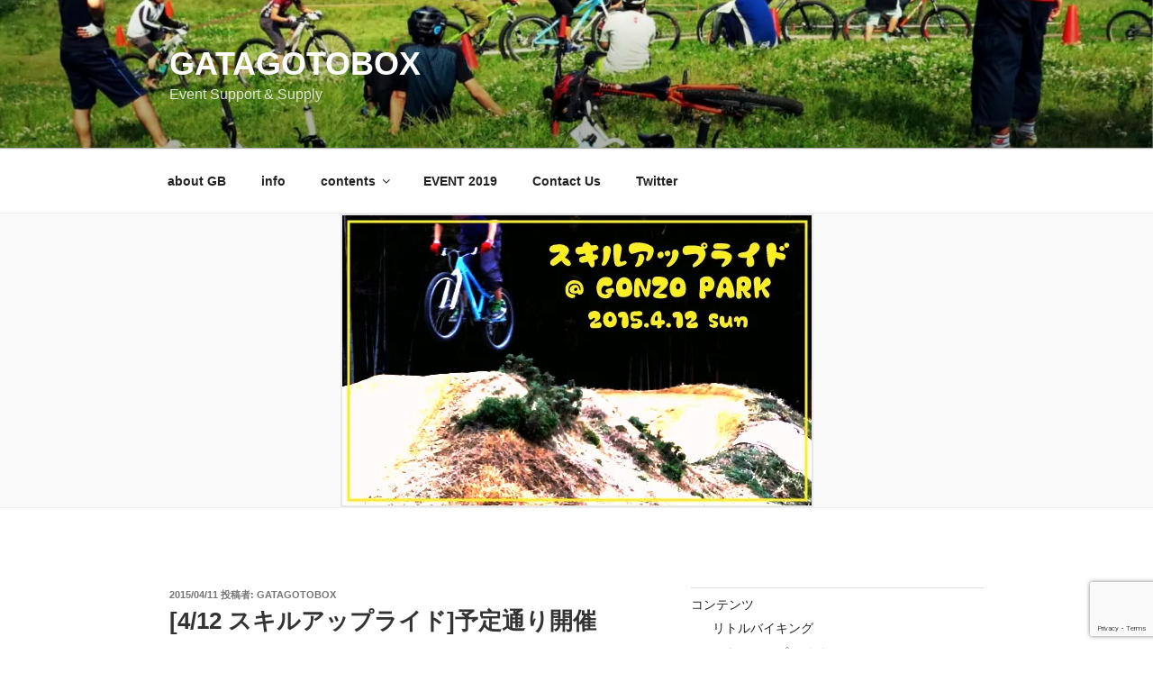

--- FILE ---
content_type: text/html; charset=utf-8
request_url: https://www.google.com/recaptcha/api2/anchor?ar=1&k=6LfqbH8UAAAAAP6CkPcVq9wuO4db5a81bUz99nFL&co=aHR0cHM6Ly9nYXRhZ290b2JveC5jb206NDQz&hl=en&v=PoyoqOPhxBO7pBk68S4YbpHZ&size=invisible&anchor-ms=20000&execute-ms=30000&cb=b4h4t5hcfh86
body_size: 48776
content:
<!DOCTYPE HTML><html dir="ltr" lang="en"><head><meta http-equiv="Content-Type" content="text/html; charset=UTF-8">
<meta http-equiv="X-UA-Compatible" content="IE=edge">
<title>reCAPTCHA</title>
<style type="text/css">
/* cyrillic-ext */
@font-face {
  font-family: 'Roboto';
  font-style: normal;
  font-weight: 400;
  font-stretch: 100%;
  src: url(//fonts.gstatic.com/s/roboto/v48/KFO7CnqEu92Fr1ME7kSn66aGLdTylUAMa3GUBHMdazTgWw.woff2) format('woff2');
  unicode-range: U+0460-052F, U+1C80-1C8A, U+20B4, U+2DE0-2DFF, U+A640-A69F, U+FE2E-FE2F;
}
/* cyrillic */
@font-face {
  font-family: 'Roboto';
  font-style: normal;
  font-weight: 400;
  font-stretch: 100%;
  src: url(//fonts.gstatic.com/s/roboto/v48/KFO7CnqEu92Fr1ME7kSn66aGLdTylUAMa3iUBHMdazTgWw.woff2) format('woff2');
  unicode-range: U+0301, U+0400-045F, U+0490-0491, U+04B0-04B1, U+2116;
}
/* greek-ext */
@font-face {
  font-family: 'Roboto';
  font-style: normal;
  font-weight: 400;
  font-stretch: 100%;
  src: url(//fonts.gstatic.com/s/roboto/v48/KFO7CnqEu92Fr1ME7kSn66aGLdTylUAMa3CUBHMdazTgWw.woff2) format('woff2');
  unicode-range: U+1F00-1FFF;
}
/* greek */
@font-face {
  font-family: 'Roboto';
  font-style: normal;
  font-weight: 400;
  font-stretch: 100%;
  src: url(//fonts.gstatic.com/s/roboto/v48/KFO7CnqEu92Fr1ME7kSn66aGLdTylUAMa3-UBHMdazTgWw.woff2) format('woff2');
  unicode-range: U+0370-0377, U+037A-037F, U+0384-038A, U+038C, U+038E-03A1, U+03A3-03FF;
}
/* math */
@font-face {
  font-family: 'Roboto';
  font-style: normal;
  font-weight: 400;
  font-stretch: 100%;
  src: url(//fonts.gstatic.com/s/roboto/v48/KFO7CnqEu92Fr1ME7kSn66aGLdTylUAMawCUBHMdazTgWw.woff2) format('woff2');
  unicode-range: U+0302-0303, U+0305, U+0307-0308, U+0310, U+0312, U+0315, U+031A, U+0326-0327, U+032C, U+032F-0330, U+0332-0333, U+0338, U+033A, U+0346, U+034D, U+0391-03A1, U+03A3-03A9, U+03B1-03C9, U+03D1, U+03D5-03D6, U+03F0-03F1, U+03F4-03F5, U+2016-2017, U+2034-2038, U+203C, U+2040, U+2043, U+2047, U+2050, U+2057, U+205F, U+2070-2071, U+2074-208E, U+2090-209C, U+20D0-20DC, U+20E1, U+20E5-20EF, U+2100-2112, U+2114-2115, U+2117-2121, U+2123-214F, U+2190, U+2192, U+2194-21AE, U+21B0-21E5, U+21F1-21F2, U+21F4-2211, U+2213-2214, U+2216-22FF, U+2308-230B, U+2310, U+2319, U+231C-2321, U+2336-237A, U+237C, U+2395, U+239B-23B7, U+23D0, U+23DC-23E1, U+2474-2475, U+25AF, U+25B3, U+25B7, U+25BD, U+25C1, U+25CA, U+25CC, U+25FB, U+266D-266F, U+27C0-27FF, U+2900-2AFF, U+2B0E-2B11, U+2B30-2B4C, U+2BFE, U+3030, U+FF5B, U+FF5D, U+1D400-1D7FF, U+1EE00-1EEFF;
}
/* symbols */
@font-face {
  font-family: 'Roboto';
  font-style: normal;
  font-weight: 400;
  font-stretch: 100%;
  src: url(//fonts.gstatic.com/s/roboto/v48/KFO7CnqEu92Fr1ME7kSn66aGLdTylUAMaxKUBHMdazTgWw.woff2) format('woff2');
  unicode-range: U+0001-000C, U+000E-001F, U+007F-009F, U+20DD-20E0, U+20E2-20E4, U+2150-218F, U+2190, U+2192, U+2194-2199, U+21AF, U+21E6-21F0, U+21F3, U+2218-2219, U+2299, U+22C4-22C6, U+2300-243F, U+2440-244A, U+2460-24FF, U+25A0-27BF, U+2800-28FF, U+2921-2922, U+2981, U+29BF, U+29EB, U+2B00-2BFF, U+4DC0-4DFF, U+FFF9-FFFB, U+10140-1018E, U+10190-1019C, U+101A0, U+101D0-101FD, U+102E0-102FB, U+10E60-10E7E, U+1D2C0-1D2D3, U+1D2E0-1D37F, U+1F000-1F0FF, U+1F100-1F1AD, U+1F1E6-1F1FF, U+1F30D-1F30F, U+1F315, U+1F31C, U+1F31E, U+1F320-1F32C, U+1F336, U+1F378, U+1F37D, U+1F382, U+1F393-1F39F, U+1F3A7-1F3A8, U+1F3AC-1F3AF, U+1F3C2, U+1F3C4-1F3C6, U+1F3CA-1F3CE, U+1F3D4-1F3E0, U+1F3ED, U+1F3F1-1F3F3, U+1F3F5-1F3F7, U+1F408, U+1F415, U+1F41F, U+1F426, U+1F43F, U+1F441-1F442, U+1F444, U+1F446-1F449, U+1F44C-1F44E, U+1F453, U+1F46A, U+1F47D, U+1F4A3, U+1F4B0, U+1F4B3, U+1F4B9, U+1F4BB, U+1F4BF, U+1F4C8-1F4CB, U+1F4D6, U+1F4DA, U+1F4DF, U+1F4E3-1F4E6, U+1F4EA-1F4ED, U+1F4F7, U+1F4F9-1F4FB, U+1F4FD-1F4FE, U+1F503, U+1F507-1F50B, U+1F50D, U+1F512-1F513, U+1F53E-1F54A, U+1F54F-1F5FA, U+1F610, U+1F650-1F67F, U+1F687, U+1F68D, U+1F691, U+1F694, U+1F698, U+1F6AD, U+1F6B2, U+1F6B9-1F6BA, U+1F6BC, U+1F6C6-1F6CF, U+1F6D3-1F6D7, U+1F6E0-1F6EA, U+1F6F0-1F6F3, U+1F6F7-1F6FC, U+1F700-1F7FF, U+1F800-1F80B, U+1F810-1F847, U+1F850-1F859, U+1F860-1F887, U+1F890-1F8AD, U+1F8B0-1F8BB, U+1F8C0-1F8C1, U+1F900-1F90B, U+1F93B, U+1F946, U+1F984, U+1F996, U+1F9E9, U+1FA00-1FA6F, U+1FA70-1FA7C, U+1FA80-1FA89, U+1FA8F-1FAC6, U+1FACE-1FADC, U+1FADF-1FAE9, U+1FAF0-1FAF8, U+1FB00-1FBFF;
}
/* vietnamese */
@font-face {
  font-family: 'Roboto';
  font-style: normal;
  font-weight: 400;
  font-stretch: 100%;
  src: url(//fonts.gstatic.com/s/roboto/v48/KFO7CnqEu92Fr1ME7kSn66aGLdTylUAMa3OUBHMdazTgWw.woff2) format('woff2');
  unicode-range: U+0102-0103, U+0110-0111, U+0128-0129, U+0168-0169, U+01A0-01A1, U+01AF-01B0, U+0300-0301, U+0303-0304, U+0308-0309, U+0323, U+0329, U+1EA0-1EF9, U+20AB;
}
/* latin-ext */
@font-face {
  font-family: 'Roboto';
  font-style: normal;
  font-weight: 400;
  font-stretch: 100%;
  src: url(//fonts.gstatic.com/s/roboto/v48/KFO7CnqEu92Fr1ME7kSn66aGLdTylUAMa3KUBHMdazTgWw.woff2) format('woff2');
  unicode-range: U+0100-02BA, U+02BD-02C5, U+02C7-02CC, U+02CE-02D7, U+02DD-02FF, U+0304, U+0308, U+0329, U+1D00-1DBF, U+1E00-1E9F, U+1EF2-1EFF, U+2020, U+20A0-20AB, U+20AD-20C0, U+2113, U+2C60-2C7F, U+A720-A7FF;
}
/* latin */
@font-face {
  font-family: 'Roboto';
  font-style: normal;
  font-weight: 400;
  font-stretch: 100%;
  src: url(//fonts.gstatic.com/s/roboto/v48/KFO7CnqEu92Fr1ME7kSn66aGLdTylUAMa3yUBHMdazQ.woff2) format('woff2');
  unicode-range: U+0000-00FF, U+0131, U+0152-0153, U+02BB-02BC, U+02C6, U+02DA, U+02DC, U+0304, U+0308, U+0329, U+2000-206F, U+20AC, U+2122, U+2191, U+2193, U+2212, U+2215, U+FEFF, U+FFFD;
}
/* cyrillic-ext */
@font-face {
  font-family: 'Roboto';
  font-style: normal;
  font-weight: 500;
  font-stretch: 100%;
  src: url(//fonts.gstatic.com/s/roboto/v48/KFO7CnqEu92Fr1ME7kSn66aGLdTylUAMa3GUBHMdazTgWw.woff2) format('woff2');
  unicode-range: U+0460-052F, U+1C80-1C8A, U+20B4, U+2DE0-2DFF, U+A640-A69F, U+FE2E-FE2F;
}
/* cyrillic */
@font-face {
  font-family: 'Roboto';
  font-style: normal;
  font-weight: 500;
  font-stretch: 100%;
  src: url(//fonts.gstatic.com/s/roboto/v48/KFO7CnqEu92Fr1ME7kSn66aGLdTylUAMa3iUBHMdazTgWw.woff2) format('woff2');
  unicode-range: U+0301, U+0400-045F, U+0490-0491, U+04B0-04B1, U+2116;
}
/* greek-ext */
@font-face {
  font-family: 'Roboto';
  font-style: normal;
  font-weight: 500;
  font-stretch: 100%;
  src: url(//fonts.gstatic.com/s/roboto/v48/KFO7CnqEu92Fr1ME7kSn66aGLdTylUAMa3CUBHMdazTgWw.woff2) format('woff2');
  unicode-range: U+1F00-1FFF;
}
/* greek */
@font-face {
  font-family: 'Roboto';
  font-style: normal;
  font-weight: 500;
  font-stretch: 100%;
  src: url(//fonts.gstatic.com/s/roboto/v48/KFO7CnqEu92Fr1ME7kSn66aGLdTylUAMa3-UBHMdazTgWw.woff2) format('woff2');
  unicode-range: U+0370-0377, U+037A-037F, U+0384-038A, U+038C, U+038E-03A1, U+03A3-03FF;
}
/* math */
@font-face {
  font-family: 'Roboto';
  font-style: normal;
  font-weight: 500;
  font-stretch: 100%;
  src: url(//fonts.gstatic.com/s/roboto/v48/KFO7CnqEu92Fr1ME7kSn66aGLdTylUAMawCUBHMdazTgWw.woff2) format('woff2');
  unicode-range: U+0302-0303, U+0305, U+0307-0308, U+0310, U+0312, U+0315, U+031A, U+0326-0327, U+032C, U+032F-0330, U+0332-0333, U+0338, U+033A, U+0346, U+034D, U+0391-03A1, U+03A3-03A9, U+03B1-03C9, U+03D1, U+03D5-03D6, U+03F0-03F1, U+03F4-03F5, U+2016-2017, U+2034-2038, U+203C, U+2040, U+2043, U+2047, U+2050, U+2057, U+205F, U+2070-2071, U+2074-208E, U+2090-209C, U+20D0-20DC, U+20E1, U+20E5-20EF, U+2100-2112, U+2114-2115, U+2117-2121, U+2123-214F, U+2190, U+2192, U+2194-21AE, U+21B0-21E5, U+21F1-21F2, U+21F4-2211, U+2213-2214, U+2216-22FF, U+2308-230B, U+2310, U+2319, U+231C-2321, U+2336-237A, U+237C, U+2395, U+239B-23B7, U+23D0, U+23DC-23E1, U+2474-2475, U+25AF, U+25B3, U+25B7, U+25BD, U+25C1, U+25CA, U+25CC, U+25FB, U+266D-266F, U+27C0-27FF, U+2900-2AFF, U+2B0E-2B11, U+2B30-2B4C, U+2BFE, U+3030, U+FF5B, U+FF5D, U+1D400-1D7FF, U+1EE00-1EEFF;
}
/* symbols */
@font-face {
  font-family: 'Roboto';
  font-style: normal;
  font-weight: 500;
  font-stretch: 100%;
  src: url(//fonts.gstatic.com/s/roboto/v48/KFO7CnqEu92Fr1ME7kSn66aGLdTylUAMaxKUBHMdazTgWw.woff2) format('woff2');
  unicode-range: U+0001-000C, U+000E-001F, U+007F-009F, U+20DD-20E0, U+20E2-20E4, U+2150-218F, U+2190, U+2192, U+2194-2199, U+21AF, U+21E6-21F0, U+21F3, U+2218-2219, U+2299, U+22C4-22C6, U+2300-243F, U+2440-244A, U+2460-24FF, U+25A0-27BF, U+2800-28FF, U+2921-2922, U+2981, U+29BF, U+29EB, U+2B00-2BFF, U+4DC0-4DFF, U+FFF9-FFFB, U+10140-1018E, U+10190-1019C, U+101A0, U+101D0-101FD, U+102E0-102FB, U+10E60-10E7E, U+1D2C0-1D2D3, U+1D2E0-1D37F, U+1F000-1F0FF, U+1F100-1F1AD, U+1F1E6-1F1FF, U+1F30D-1F30F, U+1F315, U+1F31C, U+1F31E, U+1F320-1F32C, U+1F336, U+1F378, U+1F37D, U+1F382, U+1F393-1F39F, U+1F3A7-1F3A8, U+1F3AC-1F3AF, U+1F3C2, U+1F3C4-1F3C6, U+1F3CA-1F3CE, U+1F3D4-1F3E0, U+1F3ED, U+1F3F1-1F3F3, U+1F3F5-1F3F7, U+1F408, U+1F415, U+1F41F, U+1F426, U+1F43F, U+1F441-1F442, U+1F444, U+1F446-1F449, U+1F44C-1F44E, U+1F453, U+1F46A, U+1F47D, U+1F4A3, U+1F4B0, U+1F4B3, U+1F4B9, U+1F4BB, U+1F4BF, U+1F4C8-1F4CB, U+1F4D6, U+1F4DA, U+1F4DF, U+1F4E3-1F4E6, U+1F4EA-1F4ED, U+1F4F7, U+1F4F9-1F4FB, U+1F4FD-1F4FE, U+1F503, U+1F507-1F50B, U+1F50D, U+1F512-1F513, U+1F53E-1F54A, U+1F54F-1F5FA, U+1F610, U+1F650-1F67F, U+1F687, U+1F68D, U+1F691, U+1F694, U+1F698, U+1F6AD, U+1F6B2, U+1F6B9-1F6BA, U+1F6BC, U+1F6C6-1F6CF, U+1F6D3-1F6D7, U+1F6E0-1F6EA, U+1F6F0-1F6F3, U+1F6F7-1F6FC, U+1F700-1F7FF, U+1F800-1F80B, U+1F810-1F847, U+1F850-1F859, U+1F860-1F887, U+1F890-1F8AD, U+1F8B0-1F8BB, U+1F8C0-1F8C1, U+1F900-1F90B, U+1F93B, U+1F946, U+1F984, U+1F996, U+1F9E9, U+1FA00-1FA6F, U+1FA70-1FA7C, U+1FA80-1FA89, U+1FA8F-1FAC6, U+1FACE-1FADC, U+1FADF-1FAE9, U+1FAF0-1FAF8, U+1FB00-1FBFF;
}
/* vietnamese */
@font-face {
  font-family: 'Roboto';
  font-style: normal;
  font-weight: 500;
  font-stretch: 100%;
  src: url(//fonts.gstatic.com/s/roboto/v48/KFO7CnqEu92Fr1ME7kSn66aGLdTylUAMa3OUBHMdazTgWw.woff2) format('woff2');
  unicode-range: U+0102-0103, U+0110-0111, U+0128-0129, U+0168-0169, U+01A0-01A1, U+01AF-01B0, U+0300-0301, U+0303-0304, U+0308-0309, U+0323, U+0329, U+1EA0-1EF9, U+20AB;
}
/* latin-ext */
@font-face {
  font-family: 'Roboto';
  font-style: normal;
  font-weight: 500;
  font-stretch: 100%;
  src: url(//fonts.gstatic.com/s/roboto/v48/KFO7CnqEu92Fr1ME7kSn66aGLdTylUAMa3KUBHMdazTgWw.woff2) format('woff2');
  unicode-range: U+0100-02BA, U+02BD-02C5, U+02C7-02CC, U+02CE-02D7, U+02DD-02FF, U+0304, U+0308, U+0329, U+1D00-1DBF, U+1E00-1E9F, U+1EF2-1EFF, U+2020, U+20A0-20AB, U+20AD-20C0, U+2113, U+2C60-2C7F, U+A720-A7FF;
}
/* latin */
@font-face {
  font-family: 'Roboto';
  font-style: normal;
  font-weight: 500;
  font-stretch: 100%;
  src: url(//fonts.gstatic.com/s/roboto/v48/KFO7CnqEu92Fr1ME7kSn66aGLdTylUAMa3yUBHMdazQ.woff2) format('woff2');
  unicode-range: U+0000-00FF, U+0131, U+0152-0153, U+02BB-02BC, U+02C6, U+02DA, U+02DC, U+0304, U+0308, U+0329, U+2000-206F, U+20AC, U+2122, U+2191, U+2193, U+2212, U+2215, U+FEFF, U+FFFD;
}
/* cyrillic-ext */
@font-face {
  font-family: 'Roboto';
  font-style: normal;
  font-weight: 900;
  font-stretch: 100%;
  src: url(//fonts.gstatic.com/s/roboto/v48/KFO7CnqEu92Fr1ME7kSn66aGLdTylUAMa3GUBHMdazTgWw.woff2) format('woff2');
  unicode-range: U+0460-052F, U+1C80-1C8A, U+20B4, U+2DE0-2DFF, U+A640-A69F, U+FE2E-FE2F;
}
/* cyrillic */
@font-face {
  font-family: 'Roboto';
  font-style: normal;
  font-weight: 900;
  font-stretch: 100%;
  src: url(//fonts.gstatic.com/s/roboto/v48/KFO7CnqEu92Fr1ME7kSn66aGLdTylUAMa3iUBHMdazTgWw.woff2) format('woff2');
  unicode-range: U+0301, U+0400-045F, U+0490-0491, U+04B0-04B1, U+2116;
}
/* greek-ext */
@font-face {
  font-family: 'Roboto';
  font-style: normal;
  font-weight: 900;
  font-stretch: 100%;
  src: url(//fonts.gstatic.com/s/roboto/v48/KFO7CnqEu92Fr1ME7kSn66aGLdTylUAMa3CUBHMdazTgWw.woff2) format('woff2');
  unicode-range: U+1F00-1FFF;
}
/* greek */
@font-face {
  font-family: 'Roboto';
  font-style: normal;
  font-weight: 900;
  font-stretch: 100%;
  src: url(//fonts.gstatic.com/s/roboto/v48/KFO7CnqEu92Fr1ME7kSn66aGLdTylUAMa3-UBHMdazTgWw.woff2) format('woff2');
  unicode-range: U+0370-0377, U+037A-037F, U+0384-038A, U+038C, U+038E-03A1, U+03A3-03FF;
}
/* math */
@font-face {
  font-family: 'Roboto';
  font-style: normal;
  font-weight: 900;
  font-stretch: 100%;
  src: url(//fonts.gstatic.com/s/roboto/v48/KFO7CnqEu92Fr1ME7kSn66aGLdTylUAMawCUBHMdazTgWw.woff2) format('woff2');
  unicode-range: U+0302-0303, U+0305, U+0307-0308, U+0310, U+0312, U+0315, U+031A, U+0326-0327, U+032C, U+032F-0330, U+0332-0333, U+0338, U+033A, U+0346, U+034D, U+0391-03A1, U+03A3-03A9, U+03B1-03C9, U+03D1, U+03D5-03D6, U+03F0-03F1, U+03F4-03F5, U+2016-2017, U+2034-2038, U+203C, U+2040, U+2043, U+2047, U+2050, U+2057, U+205F, U+2070-2071, U+2074-208E, U+2090-209C, U+20D0-20DC, U+20E1, U+20E5-20EF, U+2100-2112, U+2114-2115, U+2117-2121, U+2123-214F, U+2190, U+2192, U+2194-21AE, U+21B0-21E5, U+21F1-21F2, U+21F4-2211, U+2213-2214, U+2216-22FF, U+2308-230B, U+2310, U+2319, U+231C-2321, U+2336-237A, U+237C, U+2395, U+239B-23B7, U+23D0, U+23DC-23E1, U+2474-2475, U+25AF, U+25B3, U+25B7, U+25BD, U+25C1, U+25CA, U+25CC, U+25FB, U+266D-266F, U+27C0-27FF, U+2900-2AFF, U+2B0E-2B11, U+2B30-2B4C, U+2BFE, U+3030, U+FF5B, U+FF5D, U+1D400-1D7FF, U+1EE00-1EEFF;
}
/* symbols */
@font-face {
  font-family: 'Roboto';
  font-style: normal;
  font-weight: 900;
  font-stretch: 100%;
  src: url(//fonts.gstatic.com/s/roboto/v48/KFO7CnqEu92Fr1ME7kSn66aGLdTylUAMaxKUBHMdazTgWw.woff2) format('woff2');
  unicode-range: U+0001-000C, U+000E-001F, U+007F-009F, U+20DD-20E0, U+20E2-20E4, U+2150-218F, U+2190, U+2192, U+2194-2199, U+21AF, U+21E6-21F0, U+21F3, U+2218-2219, U+2299, U+22C4-22C6, U+2300-243F, U+2440-244A, U+2460-24FF, U+25A0-27BF, U+2800-28FF, U+2921-2922, U+2981, U+29BF, U+29EB, U+2B00-2BFF, U+4DC0-4DFF, U+FFF9-FFFB, U+10140-1018E, U+10190-1019C, U+101A0, U+101D0-101FD, U+102E0-102FB, U+10E60-10E7E, U+1D2C0-1D2D3, U+1D2E0-1D37F, U+1F000-1F0FF, U+1F100-1F1AD, U+1F1E6-1F1FF, U+1F30D-1F30F, U+1F315, U+1F31C, U+1F31E, U+1F320-1F32C, U+1F336, U+1F378, U+1F37D, U+1F382, U+1F393-1F39F, U+1F3A7-1F3A8, U+1F3AC-1F3AF, U+1F3C2, U+1F3C4-1F3C6, U+1F3CA-1F3CE, U+1F3D4-1F3E0, U+1F3ED, U+1F3F1-1F3F3, U+1F3F5-1F3F7, U+1F408, U+1F415, U+1F41F, U+1F426, U+1F43F, U+1F441-1F442, U+1F444, U+1F446-1F449, U+1F44C-1F44E, U+1F453, U+1F46A, U+1F47D, U+1F4A3, U+1F4B0, U+1F4B3, U+1F4B9, U+1F4BB, U+1F4BF, U+1F4C8-1F4CB, U+1F4D6, U+1F4DA, U+1F4DF, U+1F4E3-1F4E6, U+1F4EA-1F4ED, U+1F4F7, U+1F4F9-1F4FB, U+1F4FD-1F4FE, U+1F503, U+1F507-1F50B, U+1F50D, U+1F512-1F513, U+1F53E-1F54A, U+1F54F-1F5FA, U+1F610, U+1F650-1F67F, U+1F687, U+1F68D, U+1F691, U+1F694, U+1F698, U+1F6AD, U+1F6B2, U+1F6B9-1F6BA, U+1F6BC, U+1F6C6-1F6CF, U+1F6D3-1F6D7, U+1F6E0-1F6EA, U+1F6F0-1F6F3, U+1F6F7-1F6FC, U+1F700-1F7FF, U+1F800-1F80B, U+1F810-1F847, U+1F850-1F859, U+1F860-1F887, U+1F890-1F8AD, U+1F8B0-1F8BB, U+1F8C0-1F8C1, U+1F900-1F90B, U+1F93B, U+1F946, U+1F984, U+1F996, U+1F9E9, U+1FA00-1FA6F, U+1FA70-1FA7C, U+1FA80-1FA89, U+1FA8F-1FAC6, U+1FACE-1FADC, U+1FADF-1FAE9, U+1FAF0-1FAF8, U+1FB00-1FBFF;
}
/* vietnamese */
@font-face {
  font-family: 'Roboto';
  font-style: normal;
  font-weight: 900;
  font-stretch: 100%;
  src: url(//fonts.gstatic.com/s/roboto/v48/KFO7CnqEu92Fr1ME7kSn66aGLdTylUAMa3OUBHMdazTgWw.woff2) format('woff2');
  unicode-range: U+0102-0103, U+0110-0111, U+0128-0129, U+0168-0169, U+01A0-01A1, U+01AF-01B0, U+0300-0301, U+0303-0304, U+0308-0309, U+0323, U+0329, U+1EA0-1EF9, U+20AB;
}
/* latin-ext */
@font-face {
  font-family: 'Roboto';
  font-style: normal;
  font-weight: 900;
  font-stretch: 100%;
  src: url(//fonts.gstatic.com/s/roboto/v48/KFO7CnqEu92Fr1ME7kSn66aGLdTylUAMa3KUBHMdazTgWw.woff2) format('woff2');
  unicode-range: U+0100-02BA, U+02BD-02C5, U+02C7-02CC, U+02CE-02D7, U+02DD-02FF, U+0304, U+0308, U+0329, U+1D00-1DBF, U+1E00-1E9F, U+1EF2-1EFF, U+2020, U+20A0-20AB, U+20AD-20C0, U+2113, U+2C60-2C7F, U+A720-A7FF;
}
/* latin */
@font-face {
  font-family: 'Roboto';
  font-style: normal;
  font-weight: 900;
  font-stretch: 100%;
  src: url(//fonts.gstatic.com/s/roboto/v48/KFO7CnqEu92Fr1ME7kSn66aGLdTylUAMa3yUBHMdazQ.woff2) format('woff2');
  unicode-range: U+0000-00FF, U+0131, U+0152-0153, U+02BB-02BC, U+02C6, U+02DA, U+02DC, U+0304, U+0308, U+0329, U+2000-206F, U+20AC, U+2122, U+2191, U+2193, U+2212, U+2215, U+FEFF, U+FFFD;
}

</style>
<link rel="stylesheet" type="text/css" href="https://www.gstatic.com/recaptcha/releases/PoyoqOPhxBO7pBk68S4YbpHZ/styles__ltr.css">
<script nonce="EoWBy1a0Pqh48Enf5d-XPQ" type="text/javascript">window['__recaptcha_api'] = 'https://www.google.com/recaptcha/api2/';</script>
<script type="text/javascript" src="https://www.gstatic.com/recaptcha/releases/PoyoqOPhxBO7pBk68S4YbpHZ/recaptcha__en.js" nonce="EoWBy1a0Pqh48Enf5d-XPQ">
      
    </script></head>
<body><div id="rc-anchor-alert" class="rc-anchor-alert"></div>
<input type="hidden" id="recaptcha-token" value="[base64]">
<script type="text/javascript" nonce="EoWBy1a0Pqh48Enf5d-XPQ">
      recaptcha.anchor.Main.init("[\x22ainput\x22,[\x22bgdata\x22,\x22\x22,\[base64]/[base64]/[base64]/bmV3IHJbeF0oY1swXSk6RT09Mj9uZXcgclt4XShjWzBdLGNbMV0pOkU9PTM/bmV3IHJbeF0oY1swXSxjWzFdLGNbMl0pOkU9PTQ/[base64]/[base64]/[base64]/[base64]/[base64]/[base64]/[base64]/[base64]\x22,\[base64]\\u003d\x22,\[base64]/CvBjDrQ48wq4iwqXDjj/CiilNcMOfw6jDvnvDlMKEPRfCpz1gwoXDusODwoVAwqsoVcOewqPDjsO/[base64]/Dh30Jwo3DqyccOcO1IMKvw7XDl8OAwpPDh8KRwoM3ZcOhwprCrcKMUsKEw6gYeMKEw6bCtcOAaMKFDgHCtSfDlsOhw6pAZE0TecKOw5LChsKjwqxdw4RXw6ckwrx7wpsYw4xtGMK2L1ghwqXCu8O4wpTCrsKkYgE9wrDCisOPw7V/UTrCgsOnwr8gUMKydhlcIcK6Oihnw4RjPcOHDDJcTMK5woVUCMKcWx3CiU8Ew61Gwo/DjcOxw6jCkWvCvcKfLsKhwrPCqsK3ZiXDlMKUwpjCmSfCmmUTw63DmB8Pw6dYfz/CvcKjwoXDjHHCpXXCksKhwoNfw68tw6gEwqkMwqfDhzwUHsOVYsOiw4jCoitWw6Rhwp0WBMO5wrrCqBjCh8KTIsO9Y8KCwqfDkknDoCtCwozClMOgw4kfwqlcw6fCssOdZADDnEV2H1TCug3CkBDCuxVyPhLCvMK0NBxywrDCmU3DgMOrG8K/NkNrc8OKRcKKw5vCtmHClcKQGsOxw6PCqcKtw7lYKmXCrsK3w7Fvw5fDmcOXMcK/bcKawp/DhcOswp09TsOwb8KmacOawqwgw49iSmZRRRnCtMKJF0/[base64]/HMKfUMKeOcOLGC/DlnfDpcKJZMKIJHlEw6ZgLgfDq8KCwqEwXcKzGsKNw5TDkifCoz3DmgpYOMKeH8KKwovDs0jCrxJdQxDDuDQDw41mw5tDwrXCi0DDlMO/HwjDjMKOwqFjJsKZwoPDlk3CkMK2wpUFw7ZuW8OxBcKCFMKzScKcMsOaKWvCmkbCp8OLwr/DmRzCgBEEw6w1GGfDq8KKw57Dm8O1Uw/DmybCk8Kew5DDtUdfRcKewrh/[base64]/Dni/ChnvCisKOCsOnWlQTJhFdL8KGw7wdw7pSa8KRwpvDqEAILwAlw6PCvhwXJBnChwxmwoHCjzdUEcO8T8KewprDiGZIwpgUw63DjMK2wp7CjRkOwqd7w6hjwoXDmzkBw6QbFn0PwrYUT8OCwqLDlwAVw6lie8O/[base64]/CghrDk8Kew4vDnh9Kw552w60xKsKpw6TDk3prwp0pGWo7w6Z1NMOlJEzDgj49wqwEw7zDj0dUEhNUwowBD8ONQn1TNsKyasKzJUgSw6PDosK7woh4O0nDlzfCo07DqFZCFjLCoyvCrsKxI8OAw7I+SjhOw7U6PnTCqyBnXBwOPD1tLi0vwpRHw6Brw5IpJ8K2JsO/XX3ChjZSCw7CucOewpvDs8O6wpdCWsOfN2DCnVXDrEB3woR+YsOeewVXw5wHwrfDtcO6wqt0eWMtw7UOb0bDgsKYVzkRdndIanBPYhxVwoNYwqbCoiwzw6Yxw60xwoU7w5UVw6gRwqcZw73DoCbCijFww5jDvGFwCzM6UlYswrNbHXEdWzjCisO/w7HDr03DqlrDohvCpVksJ1F/[base64]/fsK7fQcVBcOuJcOow6TDvhfDtcOpwrYrw69ZAFVdw7HCiAYoS8O7wrImwpDCrcKFDG0bw5nDs3ZNwq/DuFxeIXHDs1/DpsOoVGN/w6TDsMOew7YswqTDvTzDnlnCpn7DvE8ILRXCgcKtw7BPDMKQFgoJw54Uw7QSwrnDtBQqKsOiw5HDqsKcwovDisKQCMK6FMO9IcOxMsK7AMKMwo7CrsKrOcOAUX5qwo/CjcKkIMK1A8OZaD/DsjfDrsOgwrLDpcK3PCZLw6LCrcOHwplUw73Cv8OMwrLDqMKyJGjDrkXCnG3DugHCiMKtLE7DgXUdRsORw4cXEcO+SsOgwokew6fDo2bDvhUSw4HCh8KHw6sKU8K2OGs7JMOXOnnCsCPDmcKCSiNEUMK/QX0iwpVNbk3DgVEMFlfCv8OAwoZeT2jCqwjDnX/DnSk3w7ILw5rDm8KywqbCtMKqwqLDnknCnMKAIk/CvsOQGsK3wo97EsKKasOqw4Aiw7YWAzLDojHDolwJbcKlBEfCmjzDiW8IVwl2w78twpROw5kzw6TDpC/DuMKzw7sAVsK0M1nCgz8Nwr3DoMO8QXl7c8OyP8OsG3TDnMKnPQBMwooaFsKAYcKqAUhPasO6w5fDogBuwqkJwrfCgl/CkSbCjjIuTnfCqcOqwprCs8KJSnzCgcOrbQ0uO1oGw47ChsOzWMOyMxTCgMK3E1Z2ABQmw6YXd8Kdwp7ChcO/wp5pRMKhB2AMwqTCgiZabcOrwq3Cm3UDTDJ7w5TDiMOHI8OOw7fCuSolG8KfTGTDrFfCimgvw4ERO8O5d8Odw6HDuhnDg0QYHMO/wqlmb8Omw5DDusKNwoJKKn8FwrfCrsONRRV4VR/[base64]/Cgl3DohfChMKTwodIw4vCmMOuNUXDmjXCl1LDusOxw6fDvQnDqGEuw4Q9ZsOQf8Ogw4DDnR3DpVrDhQXDlA1bAFUrwp0CwoHDnyEWQcOlDcOEw5JrWxQPwpcfL1DDvQPDg8O1w4/DicKowooEwrl1w5VKUcOGwq4ZwqnDssKDw4Uaw7XCtcOGdcO4dMOoCsOBHAwPwqo0w5B/BsO/[base64]/JQhHbC9rMyZpwpEIe8O/w4QUwofCkMOAwrpjazkUP8KPw55ZwpXDtcOoRcO2aMOTw6rCoMKMDH0Ewr/CmcKCNsKbccKiw6nCmcOKw49wSnQbRsOzX0lIFHIWw43Co8Kbdm9paHFnOMK7wr5rw6h+w70zwqUjw43CjkA1LsOUw5wbHsOdw4/Dhiofw5bDiVDCn8KAaWLClMOLUxA8wr92w7VSwpRKYcKfVMOVCFXCp8OJAcKwbHECVMOqw7U/w4YEbMOHXX4Uw5/Ct0ktQ8KdL1fCkGLDo8KGw7vCsVtabsK5AcK7KCXDrMOgFizCk8OrUFrCj8K8YUXDscKMOSPCkRDDhS7CoA3Dn13DtiIJwpjCr8OjbMKjw5Rgwox7wrnCisK3O0NxFCtowr3Di8Kxw5Ydw5XCvmzChEM4Al3CtMKkXhzDnMKYB0zDkMKAT03Dui/DtcOIVyXCvC/DkcKVwrFecsOqBnEjw5cVwojCj8Kbw5JmCShvw6bDvMKqfcOPw5DDucO5w6ZlwpwRLAZpGQ/[base64]/DvsO4wqF8woDDt8K8w6oUScOJwojDkxciScKeHMOkJQM9w7B2DjnDvcKSYsKVw6E7ZcKLRmXCkRPDt8Kawq7DgsK4wr0uCsKUfcKdwp3DjMKCw7tKw53DhjbDtsKAwp8iET5neANXwqXCgMKvUMOrfMKBOh7Cgw/DrMKmwrkQwpkkKcO8WTNKw6HCrMKJX3RiWT3ChcKLOlLDtWoST8OQAMKNVCU/wrjDpMKcwqzDpAZYasOhw4/Cg8OPwr8Mw5Nhw4RwwqLDr8OvW8OnIcO8w7wYw589A8KxdkkDw5DCqR8tw7DDrxw+wq3Dln7DglFWw57Cj8Onwp95Mi7DncKMwroSMcOoWMKnw5cMO8OZNGkjdnvCucKdQcOVDMO5L1NaUsOhEMOEQ0p/PSzDtsK2w6xhR8OkfVYXMjJ1w6PCjcOmVGfDhSrDtS3DvBTCvcKwwqs/LMOPwr/[base64]/[base64]/Dil1SLAo/w5tpEMOGwqcpCsKywpg2w7B9VcO4wo/DumFBwpfDrErCssOubkLDjcK6ecORG8KdwpnDn8KrAmNaw6LDoldFMcK6w60PLn/CkDUvw50SDnIVwqfCm0Vnw7TDssOIa8OywpDDnTrCuXMgw5/[base64]/CgcKSw5LDnsKRwq9qByjCrsK5w7JdEMORw73DpRDDvcOqwrjDoUl8a8OgwpIbLcK3wpHDtFAtDWnDkWMSw57DmMKzw7wAYjLCuBNew5/CpVUhAUbCvElzVsOwwoVGDcKcTzBpw7PCnsK5w7nDq8OKw5LDj13CjsOHwpnCqGzDrMKiw7bCvsK+wrJTUhHCm8KGw5HCj8KaOxUVWl7CjsKHwo9GasOGecOGw5pgVcKNw71qwr/CtcOZwonCnMKvwqnCuCDDrwHDsgPDm8OWY8OKXsOoV8Kuw4rDncORc2PCuF40wqYCw4tGw6/Ct8Kiw7pxwpjCgygQSn40wqQ+w43DswPCs0J/wr3DoAVqLWXDk3QHwqnCtizDvsOgQGFHHsO4w6/[base64]/XQHDvMOGwq4LYcKZwonDnRgjYsOCRsK7w67CjsKkTCnCg8K/NMKcw4PDqFXCpiHDucO1AyAFw7jDhsO3SX4lw79Dw7IUMsO5w7FTEMKWw4TDjjrChwg1IsKFw6HCjjJHw7rCgwBmw4wWw4Myw6x+J1LDiCjClEXDgcOqYsOEDMKaw6PCqcK3w64WwrjCssKjH8KIw65nw7VqECsbKjcQwr/CocOaIgjDv8Ked8KxKMKMI1vDoMO1wrTDhUUeVAvDhsK6T8Oywr57WW/DqxlRwrHCqSXCn3zDusOJU8OsS0HDvR/CkhbCj8Ovw6bCqMKNwqLDqiIrwqLDr8KfPsOow6R7fMKLesKMw4k/X8OOw7pCaMOfw6rDiDxXAVzDssK1Szlgw70Iw4fCqsK4ecK5w6hew4rCs8ObCHUpMcKfQcOIwpvCs1DCiMKzw7PCoMOXHMObw4bDuMKGEiXCjcKaF8Orwqc+FR8pBMOXw55WG8O3w4nCmx3DiMKcajnDjTbDjsK/CsKiw5TDicKAw6ocw4Mhw70Kw40cwoPCn2RKw73DpsOlaGhZw4Zswpt2wpVqw5ULXsO9wpjCpCdQRsKuIMOJw6zCk8KVPgvCjm/CicOIMsOFYhzClMOawpHDuMOweWXCsW8Lwr11w6PDgltewrQaQkXDu8KbAsOKwqjCohYUwqQPCznCjijCnCsnY8O6fAbCiWTDgWPDpMO8aMK2QRvDj8OkFnkDeMKlKH7CpsOaFcO8YcK5w7ZeQlzCl8KYAMORTMOqwrbDnMORwqvDsGLDhG8DZcKwaGPDuMO/[base64]/CpVDClFVzLMOzWMOCPmJ5OznDqlwfw5s2wrXDqmocw5ITwpF+WQjDmsKUw5jDvMKVXcK/GcOEcE7DqA7CllDCqMKiKnrCm8OGEC5bwpzCvXHCpsKGwpPDmBfDliImw7N/SsOCXUQ+wocMLirCmMKBwrtgw5ApYgTDn2NMwrkCwqPDrEzDnsKmw4dSMzzDhDjCuMO/CcK/w78yw4UzP8Ozw5fCr3zDhTzDhMO4ZMOOSlfDhDsQOcO3FxQYw5rClsO6VxPDkcKPw5MEaHfDsMOjwqXDrsKnwphwPwvCoS/Cm8O2GRF+SMOWBcKXwpfDtcK+Hgg6wr0nwpHCtsOrRMKcZMKLwpQhWCnDu0MFTcOIwpJNw6/DsMKwVMKWwqTCsRJdBDnDoMKDw6bDqmDDtcOnOMOdJcO5Hj/DuMOvw53DmsOswoLDvsKvDwzDrG87wrMCUcKVH8OMcQPChQomQh0QwpfCukgcd0BvZ8KNMsKCwrlkwptvYsK1HzPDlF3CsMKcShHDjzN/PsKrwqfDsHDDmcKPwr9oZx3Ci8O0woPDj10Aw5TDn3LDvcOew73CmCfDulTDsMKiw7stHMKdWsKuwr1ES2bDgmwkd8KvwrI1wobCkSTDqWjDicOqwrfDqmLCksK8wpzDicKISnhOVcOdwpXCrMOhSWHDnkTCpsKWX0rCssK/U8OvwrbDoHvDs8ORw6/[base64]/DhsKkNwp8w68zwqvCnMK3M8K4w75Ew4kaL8Kdwo4KwrvDokJHBBo2wps9w7nDkMKBwoHCi2l4wpd/w6bDtmvDucKawr5aFcKSMRrDkzISYl3Cu8KIK8KXw5RZX2bCkzAfWMOdw6vCn8KFw6zCmsKgwqPCt8ODGRHCssK9TsK8wq/CkgtPFMO+w4vCncK+wq3CmUXCicOtGAN4XcOsHcKMayZKXsOsNwDClMO7PQoTw74KfFIkw5vChsOXwp/DtsOpaQprwrcjwo07w5LDvS4swpAGwprCu8OUQsKyw6TCi0TCvMKoPBw4W8KHw5fCon0ZfQHDrH7DsTx9wpnDnMK8fjnDlCMaAcOcwpvDtG/DvcOSwpJCwrxgJ0QvI2B7w7zCusKjwrNpJWTDkj/[base64]/DpE7CnW/DlcKuw53CnX44wrYUX8OIw4/DocKTwo7DlF0Tw4FQw43Dt8OCEXM1wrfDscOywpjCrwPCisOCLhV7wpJcTxBKw7HDghI+w41Zw4oPQcK7blEiwolQJ8O0w7gQCsKIwrPDvcO9wrQnwoPCl8OZQsOAwonDqMONJ8KSYcKQw4AlwqTDhzwUClrClUwOKx7DiMKxw4/DgcOOwqDCgMKewp3CvWo9w7HDicKLwqbDuAFKcMOTUg9VRGTDqW/DsFvCp8OuZsKgQEYWMMKYwppZX8KHcMOzwo4jRsKewpjCs8O6wq0gTS0HOC96wrfDhwIZQcKBfFbDkcOdaVXDlQ3Cv8Otw5wPw5/Di8KhwoEBa8KIw4U9wonCp0rCmMOZwq0dX8KYeDbDnsKWbyVJw7oWGFTClcKMw77DisKPwooST8KbIQcJw74DwpJOw57DkEw8M8Oiw7DCo8Ovw6rCvcKkwo/[base64]/Dk8KowpsKV2DDhsOQw7Q3Dy8Kw7wMw6RZHcK9UTfCkcOrwo3Cti0BCMKRwrU6wrFAX8OVfMKBwq1uHT0CIsO4w4PCvQDCu1EJwqdlw4PCoMKlw7hmYE7CsHQsw48EwqzDu8KDW0M9wp3CsWgEKiomw7zDrMKpR8ONw4LDo8OFwr/[base64]/[base64]/wrPDkiPDi8OPwqfCrmU4E8O8BsOFS0XDrCtJesKOesK1wpbDjl4iBTbDp8Ouw7TDt8KywoJNLCzDt1bCmEcmF25Jwr5IMMOxw6PDn8KDwqLCrcKRw4LCvMOiaMKbwrdJccKTfVNFFH3CusKWw4EcwoNbwrQjXsKzwr/[base64]/CisOrDUfCjzHDnkrDi0J5bjjDlwgOdQ4Fw58Hwqs6TQfDu8O3w5DDksKxEA9ew6VwHsO/w7k9wplUU8KDw5TCqhM8w6Vnwq7DpXhpwokswpHDvxHCjE3CnsKXwrvCvMORPMKqwrLDsVJ5wrEywow6wogJRMKGw79gMBMvVgvCkn/DrMOjw63CtDDDq8K5IwfDisKXw6XCjsO0w7zCv8K4wq84wqAlwrVKZwhSw4IVwrsNwqDCpxLCi39ACzRqwrLDuhhfw4/DqsOUw7zDulI8FMK1w6Uzw7HCrsOSXcODLlfCjGfCoW7CsmIaw7Jrwq/DrGBzfMOPWcKWc8Ofw44PIUQWHEDDhsORGUwXwq/CpgHCtjXCmcO9e8ONw5dww5lhwrZ9w4bCriLChTRnZARvaFDCty3DkxLDlgJsB8Ovwqhyw6fDlwPDlcKWwrjDtsOqbFHDvsKAwr0ow7bDlcKtwqooVMKVRsOWwr/CncOywrJNw5kfAMKTwo/CncOQIMKlw7B3PsKtwoluaR3DthTDg8OLacKneMOjwprDrDI/BsO8fcO7wodKw75JwrZHw4Fvc8OfXk3DgQJbw5lHL3dzV0/[base64]/JiwVQwPDocK8w7vCqHrCiMKdw4gEw4YAwrkJLcOfw68lw4IAwrnDvX9BPMK0w6UHwoohwrjCtUcfOnrDscOQeysJw7zCtcOUwonCvi3DrMKQGEsvGBwHwogjwrTDpDzCjVNUwqkodUvCnMK0S8Otc8O0wpzDisOKwojDhxvDslg7w4HClcK/wolRScK1FnjDtMOhVUXCpm12w4gJwqcSLFDDpmtmwrnCg8OrwqNow7QKwqfDsmAwfcOJwq55wr12wpISTnzChGrDvAVqw5nCgsOxw5fCgiMSwoZkNwfDkBLDisKTXMOLwpzDhhDCnMOqwpBzw6IAwpV2OVHCp3ccKMOVwoMvSVfDmsKJwop8w7UxE8KoR8O5PBB/[base64]/Cu3Q/w6lPJMKrDMOzQcKxaMKlSUHChDFJbCUIwqXCp8OyJ8OWNSrDuMKrR8Kmw6d1woLCpUrCgcOmwpfCrxPCpsKMwrfDrFzDsEbCicOQw7jDr8KsOcOVOsK0w6RXIsKaw54Rw77CocOhdMODwp/CkUhTwqLDhy8hw79DwqvCtB4MwqTDjcOdwq1qHMKFLMOdA2rDthUKCD0wIMO1bsOgw5cFL23DthPCj1DDtsOrwrzDtBsIwp3DlibCkTHCjMKSVcOISMK0wovDm8OwcMKAw4LCm8O/LMKdw4hCwrgxG8KcC8KMf8OEwpIkVmPCtcO2w6rDhGl6NBHCpsObecO2wodaJsKYw7nDrcK1wqTCrsOdwq3CmwbDuMO/ScKefsKGWsO/wrMuC8OMwr4mw5VOw6QmcmvDhMKVcsOjCwPDrMKjw7bCs30Ywo4Yf14swrHDgTDCn8KUw7E/wo11DCDDu8OGWsOQUzsAEcKJw7XCk2LDnw/CosKBdcKXw55iw4LDvTk7w7tTwojDj8KmdhMlwoB+BsKnUsOzEwpTw6rCtsO8fHBxwpDCuVcrw51EDcKIwoE/[base64]/DtRApwohRw6DDqsODw4zDp3vDjsKDw4ZmMX8VNlbCtVRrc07DlCfDiVdOMcKtw7DDpDfCtwJcAMKHwod+MsKoND/CmMKnwo1yKcOrBA/CrMO6wr/CnsORwoLCiFHCjVIDTCIow7jDrMK6FcKXXlFcN8O9w7V+w4HDrsOSwqDDrMO4woXDo8K/NXPConMAwrFJw7rDmcKnbQPCqzsXwrQxw4/DksOEw7bCgF0hwpLCuRslwoNvCEfCkcKbw6PCicOcMzdPcG1NwqjDnMO1OUDDjjhSw7TCh05pwofDjMOVQmDChhvCoF3CgTPCkMK3Y8KdwroCJsKTQcOww68VasKhwqxGDcK7w6Zff1XDisK+JcKiw5gJw4McGcK+wo/CvMO4wp/Dk8OSYjdLe0JjwqQ5R3fChD5nw4bDhTwaLTTCmMKCWx56JlHDrMKdw6oyw6TCtkPDt3LCgh3CgsOMWF8LDFA6aHwbQcKDw61dFTUgUcK/ccOWHsKew6w8WG45TjBVwqDCgMOHQ0g7HRfDj8K+w6Jhw5bDtgRIwr4zBQhiacO/[base64]/[base64]/DpBbCk8OXw7zCsTkva8KIw53Ch8OhGljDpcO6wqEIwojDgMOBCcONw6XDj8KywrrCrMKTw43Cj8OTS8O8w5PDpWJEHErDvMKfw6vDtMOxJTk9FcKDXUMHwpEjw7vDsMO8w7bCo0nCg2QIw5ZbAsKRYcOIUsKcwpEQwrLDpUcewrtZw4bCnMOpw70Uw6Jrwq/CssKPFCoowpJDKcOyasOgdMOXYCbDjCktVcOgwp7CrMKzwrYEwqIcwrh7wqVYwr88XXXDkR11ZwvCocKiw6EDOsOdwqQnw43CozvCvGt1w5XCuMKmwpM/w41cAsOrwoglKW5WacKle0/[base64]/Y8KCMMORVMKUOMOHw5zCsH/CtsKIfFEowpRlAcOpESpAH8KjI8OTw5LDi8KAw5bCtsOkAcK+ZzJQwrvCqcK3w68/woPDn2jDkcOHwrHDtQrCtRjDsw8zw7vCjRB/w6TCrhLDgmdtwrbDnEvDrsOQSXXCg8Ogw61VSMKoEkweMMK8w5JJw73Dh8Kpw4bCrR0nTMO6w4vDq8Kow79zwpAzB8KzVUXCvF/DlsKiw4zCtMKmw5MGw6fDoFLDoyHCqsO7woM4QHIeRlzCiGjCnTrCrsK9wqLDpcOoBMOGRMO1wpYuL8KqwqZ9w6dDwoZowphsBcOXw6DCgGLCqcKLUDQqfsOKw5XDozVKw4BmYcKRQcOLQTzDgidmJBDCh28wwpUqa8KSUMKow77Dki7DhjjDscKNT8OZwpbCo2/[base64]/CvMKaw5fChMOzE1TCncOUBQ7Cqw7DtGPCosKYw58/TMOuUFlhKjBlOldpw7zCoAkkwr3DskLDi8Odwpg7w4zDpC0zDQzCu1orO2XDvh4Nw4kpATvCncODwpXDqW9Pw4xOw63DvMKfwoLCr3TCicOIwr8aw6LCpMOnfcKiKxQXw4c8GcO5XcKoWAZqbsKlwpvCs0zCmXZYw5ISNMKNw7XCnMKBw6IZG8Oiw4vCqAHCo3Y/AHIjw4IkB3vCncO+w5pGLWtNbmFewrBww5k2N8KGJCxFwroww4hsex7Cv8OawqVxwofDm3tRHcOjOEI8ZsOMw57DiMOYD8KlG8OVR8Kow5EFM28Nw5FpfjLCtl3DoMOiw4IDwo1pwq00KwrCo8KoeRAewpvDlMKHwqQJwpnDlsOPw5RHaAgDw5gdwoHCiMK8dMOXw7V/d8KXw79FPMOmw4JLMSrCsm7CjRvCssOOfcO2w7jDrRJ5w6wZw4sAwppDw7RJw4lowqFVwqHCpRjDkwnCmwTCo11YwpNnWcKbwrRRAmRoHig5w61twp4ewrTCsUFAacOkS8K0QsO5w5/DmmZkFcO8wrrDpsKyw6HCvcKIw7nCqVdfwpsuMAjCocKVw7RlVcKxRzY1wqg9ScOjwpDCjTkmwqXCpH/DlcObw6gkBT3Dm8OjwqA7XwfCisOEAsOpUcOvw4QCw7Y8MRjDhMOlJMO2HcOpMnnDqlMrwobCvsOZEVnCsGzCggFpw57Ctgs3CsOOPsOtwrjCvEQCwqLDk0/DiTrCvW/DnQjCpRDDp8KywpYHd8KGcl/DkBfCp8OJc8O4fljDnW7CjnXDty7CqsOHDRVowrxTw53CvsK8wq7DrkvCn8OXw5PCk8OgSSHCmCzDgcOvfcK8ecORBcO1IcK0wrTDh8OEw5BGdGrCsCfCp8OcT8KOwr3Cg8OSA3o8ecO5w6psdgUiwqB4GDbCqMOAJsK3wqkNacK8wrkAw7/[base64]/[base64]/CoFrCg8OHMAkNS0HDq1jDisKbbRDCrQjCs8OzVsOCw4Uaw6rCmMKMwoFmw63Dig5fw73CnRPCt0fDgcO/w6k/Xw7Cn8Kbw4DCij3DlsKEO8O1wpoOc8KbKk3Cg8OXwqHDkH3CgExkwqQ8T00nNW07woEKw5fClmBVBMOjw5R5ecK/w6zCi8OuwqnDshsQwp8rw6gGw6pPRGvDu3pNOcKOw47Cmz3Dgyc+K1XDusKkNsOmw4DCnkXCpigRw4QPw7DDiT/Duh7DgMOQGMOhw4kWLHfDjsOqC8K7NMK7esOSScORT8Kzw6XCrVp3w4xIJEo+wqxWwpIHEWYlA8KGPsOow5fDgsKDElLCrhRTejTClwvDrVzCjsKKP8K1U0fCgAtDc8OGw4rDrcOPwqY9dVV/w4oleCfCnDZowp8Fw7xwwrzCq17DhsOLwojDo13DvSt9wojDksKiXsOvD0bDgsK/w6Y3wpXCq2wTccKoGsK/wrNNw7YAwpcCBsKbYCcfwq/DgcKnw6jCt0/[base64]/DlcOgRChAwoIUUnYVw4JoWsKIcMKCwr1vAsOVKQXCslAOFx7Dh8KWAMKyTQkWTgfDksOnH13Cv17Cg2LDqkQCwqXDv8ONZMOqw57Ds8OEw4XDuXIGw7fCtgDDvgPCnSkjw4Fnw5jCu8OEwq/[base64]/XcKWwqRZGsOoDAxyYsOsT1/CjUwKwrhLb8KtNTjCoQLChMKBMsOqw4nDt2HDmg/[base64]/[base64]/w7LDgT7CpkNGwoEtwrs3dMONw5DDgMO2EBMyAXjCnh5qwpvDhMO6w5BaYVbDiG4ewoEuRcOiw4fCqXdHwrh2BMOnw48Nw4EMRwZywogLDQYAA2/[base64]/CucOsw4wfwrReTBfDkMKTbw/CswxZw7tLe8KewpLDjsKowoHDiMKtw59xwp0Zw7XDmMKCJsKjwp/Dl2NkVl7Cn8OBw4h0w4g7wpdBw6/CuDlMRxRYI2NNSsKjIsOGTcO7wrTCsMKVWsO9w5daw5VEw740civCrQ04cxrCkg7CmcOWw6PDnF1rQ8Odw7/[base64]/DuMKyw4vCugUfdkRqwrhPCxPDpi/CvGpZJlJyTsK0dsKuwr/CvW0YIhDCn8O0w6vDhDfDn8OHw7jCkF5uw4pCdsOmLgJ2TsKZdsKtw7nDuFLCvl4ldGDCmcONQm5gV0Rpw5zDhsONIMOzw4AZw4cYGGwkecKHXsKNwrXDlcKvCMKmwqs8wq/[base64]/CjUtGKcOTwrpKacK/aGUyw7M6ccKqw6IGwpFdPWRzTsOZwpF6VxvDnsK9DMKWw4cjIMOrwp8oVkvDi1HCsxjDvgbDs0RfwqgBbsOXwoUQw4cud2vClcOKL8K8w6/DkX3CjSghw4LDujfCo1jCnsOWwrXCp282VUvDm8O1w7lWwpN0L8KcEUjDocKwwojCswMVD3fDh8K6w41zDX/CpMObwqR6w5jDm8KNdFBKGMKlw5Naw6/DhsOQH8OXw7DClsOGwpNjfmQ1wqzCmSfDmcKDwrzCr8KNDsO8wpPDtAlEw5bCjEI+wpLDjkQjwqxewojCg0Brw6wXw5vDk8ObQRnCtGLCvT/[base64]/w5XCtQ9AGmoJJMKcw7fCpBZxwo1lTTLDkBrDkcOtwqvCvzzDlGvCucKRw7TDucKCw5LClBgkV8OEacK3G2rDpwTDuWrDm8OHXRbClgBTw71Jw7XCisKKIHV2wrU4w5DCuG7DslTDvxjDn8OlWRjCiGEvGXwpw6RGw6XCgMOqeEFzw6gDQ28MdVUPPzvCvsKqwqvDr0/Dp1NvKD9EwrbDvU/CrCDCoMKZWmnCqcKjPj7CisOKa247UWtUFE8/ZxfDhm5nwqllw7IDT8OuAsK9wrTDoUtKd8OUGX3Cm8Kow5DCgcOxwqPDt8OPw7/DjQLDm8KDPsK9wqhqw4vDnGXDhlXCuEkEw4cWasOrTCnDp8Kvw6gWVcOhOB/CjRcAwqTDoMKEVsOywppmFcK5w6ZzI8Kbw6QBCsKDYsK+Sw5WwqbDng3DvsOIdcKNwrbCn8O7woE2wp3CtG3CssK0w4vCmAbDs8KXwrZlw6zCmBNEwrlVXUnDk8Kew77DvCEUJsOGfsKXcT1mLB/CksKXw6TDnMK0wr5qw5LDq8O+QmUwwoDCtznCssOfw7B7CsK4wpbCrcKOATfCtMKCD1jCqQMLwp/DowsOw4lkwoQMw7F/wpbDp8OPRMKRw4tyMxZjYcOYw7pgwrcUUx9LMTbDrG/DtWlwwp7CnCRPNyc3w5VBw5TDq8OvBsKew5/CmcOkAcOdGcOCwowcw5zCqWF4wqhywppoPMOLw6PDmsOHWlXCv8OgwrFaeMOTwr/[base64]/wq40wpHCnMKRIhfDjsOIwqxgKn3CgypZwrLDlGLDkMO8ecOqdsOCesO7LxfDpGsnOsK4bMOEwpTDg3t3N8KdwodpACLCmsOawojCg8O7OlVLwqbCiV/DtDc7w5Q2w7djwq7CkDEHw59EwoJAw6XCpsKgwp9fHy5FY3sgBCfCoT3CsMOywpZJw6JTI8Oiwp9CfB5bwoIPwo3Dj8O1wpxOECHDp8O0S8KYXsKuw6rDm8OvAx3DuDtxOcKaP8OEwo3CuSQTLDkEIMOGWMKTJMKHwp00wozCnsKWCnvCtcKhwr5lwos/w6XCjEY2w7UUZAM6w6XCklwJImkawqHDnlgMRUbDsMO6DTLDisOww4o8w5VPYsOVbzhhQsOyBEVXwqt/wqYCw4bDlMO2wrZxMDl2wpV7DcOkwrTCsEF6dTRKw7QVAWjCmMKVwoVOwq43w5LDu8O0wqBqwpJQwqXDqsKcw5nCllfDm8KLUS53Imt0w4xwwoBoGcOjw57DiVcsARDDhMKpw6RZwr4MQcKpwqFDbG/Clw8Gw54dw4vClnLDqxs6wp7DqTPDg2LCv8Oww5d9Ly0mwq4+P8KGIsKlw73Cqx3CpB/CnmzDo8OQwofCgsKnJ8OvVsKsw6hfw44QNU4UVsOmNMKEwrAfTw15dHV8OcKjCyp8DAbChMKUwr17w41YLSvCusO0YcOYFsKCw6/[base64]/J1QdMWbDuwTCmsKKbcKeEsKkQlVDQwRRw5gEw5nCsMOXE8KtHcOYwrlSUTt+wrZcNwzDixdXNGfCqCPCgcKCwrbDssOdw7lgLkTDvcKIw63DoU1UwqYeLsKEw6PDmjvDkTpSF8KCw7YrJH9zJcKsIcKDIhHDlhDCgkY6w4nDn0d/w5HDsi1xw5/ClDkoVD4dDX/[base64]/Cr8K+w5/DjH/[base64]/CrA8cd8O9wqRfw6jDpcOzw5vCsMKmL8OwwpnDsyVcw5lww54/GcKvMcOHwpYwTcOMwqQAwpQETsOpw5YlR2/Dk8OTwrI7w5ImHsKrAMOYw7DCtsOuWldXazzCqyDCpCjDjsKfAsO/wrbCk8OTBSgjK0zCsyYWVDNUAcODw50yw6VkFmE6ZcOpwo0LBMOmwp1uHcOGw45jwqrCvWXCull1GcKRw5HCn8KQw7fDtsO5w53DosKcw7zCt8Kaw4h7w7luDsOra8KVw5NMwrjCsg1Pd0ELDsOHDzt+VcKNK37DqDl7XU4iwprCusOrw7/CssKja8OmZ8KhWn1CwpZ/wp7CnlgeUMOZcVPDjinCp8KsNzPCrcKWd8KMdxllb8OfBcOMZWPCnAw+wpYvwo9+YMOMwpXDgsKEwrjCq8Onw6orwo15w6HDkmjCs8O/wrjCg0DCjsOww4xVcMKzJmzCv8OzSsOsT8KSwrXCoyvCucK8ZMOLKEcswrDDisKZw49AB8KQw5rDpAPDl8KKY8KAw6F3w4vChsO3wo7Cvi0xw6Qnw4zDucOKNsKGw4HCocKsbMOTOChnwr0fw41owrHDixrClsO/[base64]/Bk/DjcKcUMKIwoXCoD/CrsOUa8KUQH7CgRDDscOvDQ/CinjDpsKPSsKbEXkXf1ZtLlrCjsKtw7FzwrMnPlJuw6XCqsOJw4DDk8KXwoDClHQjD8O3Ez/DjyBjw4nCscOBbMOzw6TDhUrDjMOSwpp4IsOmw7XDjcOBOj9WNsOXw6nChnhbeGhywo/DqcKUw4FLeT/CvsKZw5/DisKOwrrCmhUOw5lMw5DDu0/Dl8K5TyxTKDVGw75cO8Osw55eTSjDncK+wqzDuGsIPMKEN8KHwqsEw6V2PcKXMW7DgDIdUcO+w5RCwrEVQjlEwpMIK3HCkDDDhcK6w6NWKcKRdUfDlsOnw43CvSfCqMOww5zDusOMRMO8KxfCqsK7w77DmBgbREjDv3LDowzDvcKkKXp3RcOLHcOZMGk9Ay53w6dEey/[base64]/[base64]/DgMO0VsOiFnjCpQ/DgSXCrMK7Q0LDu8KsQMOew4NcZSkxdi3DhcODYh7DlF40AGRGK37ChEPDmsK1PcOTJ8KPVVbCuBTCvz/DoHsQwr4LZcO1SMOfw7bClxQnUS/DvMKLFC8Gw6BgwqR7wqkYRgQWwp4fa23CpiHCg1N1wqvDpMKJw5htwqfDnMOpZXpqSsKfb8Kiw7tvQcOSwoRTCmMcw4PCiyAQQMOCH8KfHcOJwrkgVsKCw7fDvgQiHkQOZsK/LMKHw7wSERPDs14CNMOlwqfDlBnCiCJ/[base64]/[base64]/DpsO6wrHChMOkCRTCosO8a8KgwofDth3DmcK4TsK+E0p0aiwQIcK4wobCtX7CtsOeN8Oew4zCthvDjsOkwow4wpkLw6IXIcOSOyLDrsK2w67CgcOdw748w5wOGjDCq1AKQsOIw43CsFTDgcOFUsO/aMKMw7R3w6PDhCHDo1dCRcOyQcOAEBNwHcOvQsOFwoY/HsOLXFrDrsKVw5XDsMOUQDrDhXUQZ8K5B2HCjMO1wpgKw5pzAwhadMKYdcOow6/CocOJw7jCsMOHw5DCjkrCscK8w7sCJzLCi3zCj8KSWsOzw4/Dj1dXw7PCtB4xwpbDtn7DoiEmRcKnwqIKw7ETw7vCmsOuw5jClUl+YwrCtcO6QmVgfMKZw4skFWPCssO7wrzCoDlSw68UQUsTwroiw5jCpMKSwpMmwozCncOLwrhywpIew7JZMH/DjklTegwew4QDbCwsLMOuw6TDvDBHN1clwqjCm8OcJR92PAIJwqnDvcKIw4XCrsO8woxWw7zDk8OlwoxWdMKkw6TDo8KWwrDCuAkjw7fCmsKcdsOAM8KAw4PDnsOfd8OabTIeZhvDrh82w4kkwp/CnGLDqCrCr8KOw5rDoXDDisOSRFjDpxtdw7N7NMOJBlXDpkHDtkNJAsOWARLCtFVAw6/CkCMyw7vDvFLDkXN/[base64]/Ds8OcaMKwVcO4exzCisKUQcKsw6Nkw4h0G2wCM8KawoDCu07DmEnDvW7DiMOdwodzwohwwqzCpCMvU3xvw7cSaT7DslgtCjzDmg/[base64]/A8Kyw44Kw75Aw5LDosKMwrJZS8Kgw7zDthVuQcK7wqRUwqsPwoBtw5wqE8KGMsKxWsOqJx9/NxxxemTDninDmcKLIsOCwrIDTxkTGcO1wozCoDrDk1BvPsKGw7zDhMOGw5/DssKAGcK4w5PDqD/Cl8OmwrfDq3MOP8Onwrxiwp4kwppBwqQKw6p7wphSCl9/AsK4YcKAw7NuZcK+wo/DmsKxw4fDg8KRMMKeJQDDp8KyUBdtcsOdcCnCsMKvZsOTQwxcPsKVN2cDw6fDlQcfR8Klw4ctw6bDgcKiwqbCs8Kow7XCizfCvHbCicKaNC4qZS8twpDCilXDnk/Csg7Cj8Kww50CwqUmw48MU1NUfjzCnEc3woMXw4d0w7fDmSXDgwLDmMKeK3V1w5DDusOMw6fCownCn8K6U8KYwplkw6AnejwvdcKcw5/ChsOow4DCpsOxIMO/[base64]/Dq8K2w4TCiD0VwoR/FcOPwqfCv8OFZ3kjwrwMKMOwUsK5w7cqSwjDlgQ9wqvCmcKMJkVSQ0nCrMONAMOBwpTCiMKcH8K/[base64]/CpcOlwrXDtsKFOT40YB/DlwvDn8KiZVMcesKzW8OXw4HDmMO+b8Kew7QvRsKRw6dnEsOIw7XDpzx2w7fDksKQT8Ojw5E4woBmw7nCgcOJVcK5wpRaw7XDnMOIDVvDlg4vw7/DisOlGTnCkBzDu8KwZsOIfxPDmMKINMOHCAtNwqU6TsO6fnknw5ohcRtbwrMow4dZEMKQBcOHwoEdQVnDrnvCvxsBwrfDmsKuwo9qe8KUw5nDiDzDtW/ComdYMsKJw6nCpgXCl8OWIsKrF8Kiw6wxwoRDLUR1K0rCs8O6EyrDocOXwoTCncK1C2k0VcKTw7MAwpTCknZEaClHwrRww68hJF5RTsO6w6VNZH7CgGzCtzgHwq/DlsOtwqU9w6vDmQBiwpnCu8KvSsO8EEcZVFZ4w7bDq0jDrH9oDhjDtcO6FMKJw6gHwpwFF8K3w6XDiRzDtkxaw4YLL8OTcsOswp/Dkl5Cw7pzUyTChsKOw6fDm1nDtsOqwqZMw54/FlLCkjcgbwDCsXPCoMKLIMORI8ODwpvCp8OnwqlbMsOAwqxvYUTDlcKjOA/CkTxBNUvDm8Ofw4rDmcOiwpV5wrjCmsOew6BCw4dxw7cTw7vCsj5Xw4cowo1Lw55AesKuXMKDNcK1w7AmRMK/[base64]/U8OEVcKZwp0Kw6HDoQ5hw7fDkMK1ZsK+d13DkMKCw6JwYwvDj8OwY04kwohTLsKcw6EXw6PDmDfDkjLDmQDDpsODYcKIw6DDgHvDmMKfwrLClAl3KsOFFsKZw6XDjhXDpsKVOsKTw7XCtcOmJGFQw4/CqHnCrUnCrVB4AMOgS3AuI8Ksw4fDuMK/WX7Dvl/CiiDCrMKiw5tCwpcwU8ODw7PCtsO3w5kiwoxLIsOSbGxgwqxpVknDn8OwfMOdw5/DlE4WGArDqAjDs8Kyw7jCg8ORwonDnHInw4LDrXnCjcO2w5Izwr/Cix1JCcKaMMKSwrrCucOxEVDCkC1nwpfCi8KVw60Gwp/DqkfCksOzdSNGcSknKywSVMOlw53DtkRHNcOew4UrXMKbcRXCt8OGwqXDncOAwox1Rk87AWgTQhZyTcOWw5wmEybCiMOcDcOCw6UIXXLDlRHCtnzCmsKqwq7DvFhlanEHw4BvKDfDkFpiwocuRsKbw6rDm2/[base64]/Ds0gPIQXCosOkw58iUcOVwp3CnMKfwp4MM03DnjwxGXJeNMOeCjBDZ1jDscKcamIraFoNwobCusKqwpjDu8OAfl9LfcKCwpZ5wr0fwpjCjsKBIhbDvy9IdsOrZRPCu8KtMR7DhcOzLsK0w61KwrnDtRLDnA7CpBzCjmTCmxM\\u003d\x22],null,[\x22conf\x22,null,\x226LfqbH8UAAAAAP6CkPcVq9wuO4db5a81bUz99nFL\x22,0,null,null,null,1,[21,125,63,73,95,87,41,43,42,83,102,105,109,121],[1017145,826],0,null,null,null,null,0,null,0,null,700,1,null,0,\[base64]/76lBhnEnQkZnOKMAhmv8xEZ\x22,0,1,null,null,1,null,0,0,null,null,null,0],\x22https://gatagotobox.com:443\x22,null,[3,1,1],null,null,null,1,3600,[\x22https://www.google.com/intl/en/policies/privacy/\x22,\x22https://www.google.com/intl/en/policies/terms/\x22],\x22ITZdUVY8UC97cMmoetKeo77KaPrcd2GqSYAkdGy1crg\\u003d\x22,1,0,null,1,1769160137927,0,0,[142,49,33],null,[236,157,243,136,10],\x22RC-BqUxQDtjGfBr7w\x22,null,null,null,null,null,\x220dAFcWeA61Pbp_lfEWOa5ezGu_Ax6IMFhr4I0kq-yLMA8xKuy3KjKoLXMvMyMW03fCyB6UiaWTDPtZ4mXE3gnps74pevjTQAOM0w\x22,1769242938160]");
    </script></body></html>